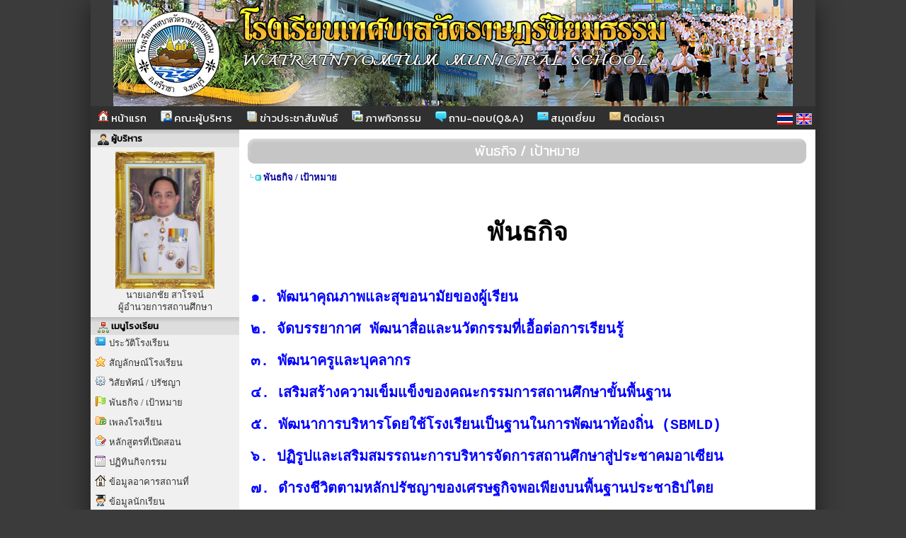

--- FILE ---
content_type: text/html; charset=UTF-8
request_url: http://watrat.ac.th/datashow_3394
body_size: 5564
content:







<html>
<head>
<meta http-equiv="Content-Type" content="text/html; charset=utf-8">
<title>พันธกิจ / เป้าหมาย </title>
<meta name="description" content="พันธกิจ / เป้าหมาย ">
<meta name="keywords" content="พันธกิจ / เป้าหมาย ,โรงเรียนเทศบาลวัดราษฎร์นิยมธรรม , สำนักงานเขตพื้นที่การศึกษาประถมศึกษาชลบุรี เขต3 , สพฐ , กระทรวงศึกษาธิการ , หลักสูตรแกนกลาง 2551 , ตำบลศรีราชา , อำเภอศรีราชา , จังหวัดชลบุรี,เกาะลอย,วัด">
<link rel="stylesheet" href="site/css/style.css" type="text/css" media="screen" />
<link rel="stylesheet" href="https://cdnjs.cloudflare.com/ajax/libs/font-awesome/5.15.3/css/all.min.css">
<link rel='stylesheet' href='site/css/style-1024.css' type='text/css' media='screen' /><style>a.link:link {color: #303030;}
								  a.link:visited {color: #303030;}
								  a.link:hover {color: #cccccc;}
								  a.link:active {color: #303030;}
								  body { color : #303030; }
								  </style><link rel='icon' href='_files/webconfig/20070019_0_20190819-102818.png' type='image/png' sizes='16x16'>
<style>
.cookie-container {
  position: fixed;
  bottom: -100%;
  left: 0;
  right: 0;
  background: rgba(0,0,0,.7);
  color: #f5f6fa;
  box-shadow: 0 -2px 16px rgba(47, 54, 64, 0.39);
  transition: 400ms;
  text-align:center;
  font-family: Athiti;
}

.cookie-container.active {
  bottom: 0;
}

.cookie-btn {
  background: #037ae1;
  border: 0;
  color: #f5f6fa;
  padding: 10px 10px;
  font-size: 14px;
  border-radius: 8px;
  cursor: pointer;
  font-family: Athiti;
}

.cookie-link{
  background: #037ae1;
  border: 0;
  color: #f5f6fa;
  padding: 10px 10px;
  font-size: 14px;
  border-radius: 8px;
  font-family: Athiti;  
}
.img-blog{ max-widht:580px}
</style><script type="text/javascript" src="js/jquery-1.5.1.min.js"></script>
</head>

    <body bgcolor="#3b3b3b" leftmargin="0" topmargin="0" marginwidth="0" marginheight="0">

<center>
<div id="box_shadow">

  <div class="box header">
	
	
		  
		               	<style>
					.head-web {
						background-image: url('_files/webconfig/20070019_2_20211026-095941.jpg');
						background-repeat: no-repeat;
						background-position: top center;
						height:150px;
					} 				
				</style>
				<div class="head-web"><div class="logo"></div></div>      
      		 
	<div class='navigation_menu_item'>
        <div class='floatleft'>  
              
            

            	
                        <a href='mainpage'><img src='images/img/itop_04.png'/> หน้าแรก</a>
                        <a href='executives'><img src='images/img/itop_05.png'/> คณะผู้บริหาร</a>
                        <a href='news'><img src='images/img/itop_06.png'/> ข่าวประชาสัมพันธ์</a>
                        <a href='gallery'><img src='images/img/itop_07.png'/> ภาพกิจกรรม</a>
                        <a href='webboard'><img src='images/img/itop_01.png'/> ถาม-ตอบ(Q&A)</a>
                        <a href='guestbook'><img src='images/img/itop_02.png'/> สมุดเยี่ยม</a>
                        <a href='contact'><img src='images/img/itop_03.png'/> ติดต่อเรา</a>
            
			

			              
        </div>
        <div class="floatright">
          <table cellpadding="0" cellspacing="0" border="0">
            <tr>
              <td style='padding-right:5px;'><a href="th" title="ภาษาไทย" class='flag'><img src="_files_share/images/icon_thai.gif" border='0' alt="ภาษาไทย"/></a></td>
              <td style='padding-right:5px;'><a href="en" title="ภาษาอังกฤษ" class='flag'><img src="_files_share/images/icon_english.gif" border='0' alt="ภาษาอังกฤษ"/></a></td>
            </tr>
          </table>
        </div>
    </div>    

	<link rel="stylesheet" href="https://cdnjs.cloudflare.com/ajax/libs/font-awesome/4.7.0/css/font-awesome.min.css">
    <style>
    .navigation_menu_item {
      overflow: hidden;
      background-color:#303030;
          }
 
    .navigation_menu_item a {
      float: left;
      color: #ffffff; /*font color white*/
      text-decoration: none;
      text-align: center;
    }
 
    .dropdown {
      float: left;
      overflow: hidden;
    }
 
    .dropdown .dropbutton {
      border: none;
      outline: none;
      color: #ffffff;
      background-color: inherit;
      margin: 0;
      padding: 0px 0px;
    }
 
    .navigation_menu_item a:hover, .dropdown:hover .dropbutton {
      background-color: #303030;;
      color: black;
    }
 
    .dropdown-content {
      display: none;
      position: absolute;
      background-color: #e6e6fa;
      z-index: 1;
    }
 
    .dropdown-content a {
      display: block;
      float: none;
      color: black;
      text-decoration: none;
      text-align: left;
    }
 
    .dropdown:hover .dropdown-content {
      display: block;
    }
 
    .dropdown-content a:hover {
      background-color: #87cefa;
    }

    
    .floatleft {
        float:left;
    }
    
    .floatright {
        float:right;
        padding:10 0 0 0;
    }

    .floatright .flag{
      padding:5px 5px;
      margin: auto;
      text-decoration: none;
      width:22px;
    }    
    .floatright a {
      padding:0 0 !important;
      margin:0 0 !important;
      text-decoration: none;
    }
  </style>  
  </div>


<table cellpadding="0" cellspacing="0" border="0" class="wrapper">
	<tr>
    	        <td class="sidebar" style="background-color:#f0f0f0;">
        	<div align="center"> 

<div style="text-align:center; width:100%;">
<table cellpadding="0" cellspacing="0" border="0" style="width:100%;" class="textData">
    		<tr><td class="bg_title" style="background-color:#dddddd;color:#000000;"><img src="_files_share/images/img/bul_boss.png" align="absmiddle"> ผู้บริหาร</td></tr>
              
    <tr><td style=" background-color:#f0f0f0;border:solid 1px #f0f0f0; padding:5px; line-height:13pt; text-align:center" align="center">
                        <img src="_files_school/20070019/person/thumb/20070019_0_20211007-100236.jpg" width="140" border="0"><br />
                นายเอกชัย  สาโรจน์<br />
                ผู้อำนวยการสถานศึกษา            </td></tr>                            
</table> 
</div>	    
<div style="text-align:center;">
<table cellpadding='0' cellspacing='0' border='0' style="width:100%">
    <tr>
		                <td class="bg_title" style=" background-color:#dddddd; color:#000000;"><img src="_files_share/images/img/bul_menu.png" align="absmiddle"> เมนูโรงเรียน</td></tr>                    
            
	</tr>
    <tr><td style=" background-color:#f0f0f0;border:solid 1px #f0f0f0;" align="center">
                <table cellpadding='0' cellspacing='0' border='0' width='100%' class='menu_site'>
				           
                <tr>
                                                <td style="border:none; border-bottom:solid 1px #DADADA dotted; text-align:left" valign="bottom" class="bul_menu2" align="left">
                                 <a class='link' style="color:" href="datashow_3391"  title="ประวัติโรงเรียน">ประวัติโรงเรียน</a>
                            </td>                    
                                        </tr>
           		           
                <tr>
                                                <td style="border:none; border-bottom:solid 1px #DADADA dotted; text-align:left" valign="bottom" class="bul_menu22" align="left">
                                 <a class='link' style="color:" href="datashow_3392"  title="สัญลักษณ์โรงเรียน">สัญลักษณ์โรงเรียน</a>
                            </td>                    
                                        </tr>
           		           
                <tr>
                                                <td style="border:none; border-bottom:solid 1px #DADADA dotted; text-align:left" valign="bottom" class="bul_menu10" align="left">
                                 <a class='link' style="color:" href="datashow_3393"  title="วิสัยทัศน์ / ปรัชญา">วิสัยทัศน์ / ปรัชญา</a>
                            </td>                    
                                        </tr>
           		           
                <tr>
                                                <td style="border:none; border-bottom:solid 1px #DADADA dotted; text-align:left" valign="bottom" class="bul_menu49" align="left">
                                 <a class='link' style="color:" href="datashow_3394"  title="พันธกิจ / เป้าหมาย ">พันธกิจ / เป้าหมาย </a>
                            </td>                    
                                        </tr>
           		           
                <tr>
                                                <td style="border:none; border-bottom:solid 1px #DADADA dotted; text-align:left" valign="bottom" class="bul_menu13" align="left">
                                 <a class='link' style="color:" href="datashow_3395"  title="เพลงโรงเรียน">เพลงโรงเรียน</a>
                            </td>                    
                                        </tr>
           		           
                <tr>
                                                <td style="border:none; border-bottom:solid 1px #DADADA dotted; text-align:left" valign="bottom" class="bul_menu40" align="left">
                                 <a class='link' style="color:" href="datashow_3396"  title="หลักสูตรที่เปิดสอน">หลักสูตรที่เปิดสอน</a>
                            </td>                    
                                        </tr>
           		           
                <tr>
                                                <td style="border:none; border-bottom:solid 1px #DADADA dotted; text-align:left" valign="bottom" class="bul_menu112" align="left">
                                 <a class='link' style="color:" href="calendar-school"  title="ปฏิทินกิจกรรม">ปฏิทินกิจกรรม</a>
                            </td>                    
                                        </tr>
           		           
                <tr>
                                                <td style="border:none; border-bottom:solid 1px #DADADA dotted; text-align:left" valign="bottom" class="bul_menu119" align="left">
                                 <a class='link' style="color:" href="building"  title="ข้อมูลอาคารสถานที่">ข้อมูลอาคารสถานที่</a>
                            </td>                    
                                        </tr>
           		           
                <tr>
                                                <td style="border:none; border-bottom:solid 1px #DADADA dotted; text-align:left" valign="bottom" class="bul_menu79" align="left">
                                 <a class='link' style="color:" href="datashow_3402"  title="ข้อมูลนักเรียน">ข้อมูลนักเรียน</a>
                            </td>                    
                                        </tr>
           		           
                <tr>
                                                <td style="border:none; border-bottom:solid 1px #DADADA dotted; text-align:left" valign="bottom" class="bul_menu125" align="left">
                                 <a class='link' style="color:" href="datashow_62108"  title="รายงานผลการประเมินตนเองSAR62">รายงานผลการประเมินตนเองSAR62</a>
                            </td>                    
                                        </tr>
           		           
                <tr>
                                                <td style="border:none; border-bottom:solid 1px #DADADA dotted; text-align:left" valign="bottom" class="bul_menu0" align="left">
                                 <a class='link' style="color:" href="datashow_72431"  title=""></a>
                            </td>                    
                                        </tr>
           		           
                <tr>
                                                <td style="border:none; border-bottom:solid 1px #DADADA dotted; text-align:left" valign="bottom" class="bul_menu125" align="left">
                                 <a class='link' style="color:" href="datashow_81553"  title="รายงานการประเมินตนเอง SAR67">รายงานการประเมินตนเอง SAR67</a>
                            </td>                    
                                        </tr>
           		        </table>   
                                       
    </td></tr>                            
</table> 
</div>
<!--------- คณะผู้บริหารและบุคลากร ----------->      
<div style="text-align:center; ">
<table cellpadding="0" cellspacing="0" border="0" style="width:100%;">
    		<tr><td class="bg_title" style=" background-color:#dddddd; color:#000000;"><img src="_files_share/images/img/bul_person.png" align="absmiddle"> ฝ่ายบริหารและบุคลากร</td></tr>
      
    <tr><td style=" background-color:#f0f0f0;border:solid 1px #f0f0f0;" align="center">
        <table cellpadding="0" cellspacing="0" border="0" width="100%" class="menu_site">
              <tr>
                  <td style="border:none; border-bottom:solid 1px #DADADA dotted;" valign="bottom" align="left">
                      <div id='menu1'>
                          <ul>
                              <li>
                                  <a class='link' href="person_1" title="คณะผู้บริหาร">
                                      <img src="_files_share/images/gif/144.gif" align="absmiddle" border="0" />&nbsp;คณะผู้บริหาร                                  </a>
                              </li>
                          </ul>
                      </div>                                        
                  </td></tr>   
                   
              <tr>
                  <td style="border:none; border-bottom:solid 1px #DADADA dotted;" valign="bottom" align="left">
                      <div id='menu1'>
                          <ul>
                              <li>
                                  <a class='link' href="person_2" title="กลุ่มสาระการเรียนรู้ภาษาไทย">
                                      <img src="_files_share/images/gif/144.gif" align="absmiddle" border="0" />&nbsp;กลุ่มสาระการเรียนรู้ภาษาไทย                                  </a>
                              </li>
                          </ul>
                      </div>                                        
                  </td></tr>  
                     
              <tr>
                  <td style="border:none; border-bottom:solid 1px #DADADA dotted;" valign="bottom" align="left">
                      <div id='menu1'>
                          <ul>
                              <li>
                                  <a class='link' href="person_3" title="กลุ่มสาระการเรียนรู้คณิตศาสตร์">
                                      <img src="_files_share/images/gif/144.gif" align="absmiddle" border="0" />&nbsp;กลุ่มสาระการเรียนรู้คณิตศาสตร์                                  </a>
                              </li>
                          </ul>
                      </div>                                        
                  </td></tr>  
                     
              <tr>
                  <td style="border:none; border-bottom:solid 1px #DADADA dotted;" valign="bottom" align="left">
                      <div id='menu1'>
                          <ul>
                              <li>
                                  <a class='link' href="person_4" title="กลุ่มสาระการเรียนรู้วิทยาศาสตร์และเทคโนโลยี">
                                      <img src="_files_share/images/gif/144.gif" align="absmiddle" border="0" />&nbsp;กลุ่มสาระการเรียนรู้วิทยาศาสตร์และเทคโนโลยี                                  </a>
                              </li>
                          </ul>
                      </div>                                        
                  </td></tr>  
                     
              <tr>
                  <td style="border:none; border-bottom:solid 1px #DADADA dotted;" valign="bottom" align="left">
                      <div id='menu1'>
                          <ul>
                              <li>
                                  <a class='link' href="person_5" title="กลุ่มสาระการเรียนรู้สังคมศึกษาฯ">
                                      <img src="_files_share/images/gif/144.gif" align="absmiddle" border="0" />&nbsp;กลุ่มสาระการเรียนรู้สังคมศึกษาฯ                                  </a>
                              </li>
                          </ul>
                      </div>                                        
                  </td></tr>  
                     
              <tr>
                  <td style="border:none; border-bottom:solid 1px #DADADA dotted;" valign="bottom" align="left">
                      <div id='menu1'>
                          <ul>
                              <li>
                                  <a class='link' href="person_6" title="กลุ่มสาระการเรียนรู้สุขศึกษาฯ">
                                      <img src="_files_share/images/gif/144.gif" align="absmiddle" border="0" />&nbsp;กลุ่มสาระการเรียนรู้สุขศึกษาฯ                                  </a>
                              </li>
                          </ul>
                      </div>                                        
                  </td></tr>  
                     
              <tr>
                  <td style="border:none; border-bottom:solid 1px #DADADA dotted;" valign="bottom" align="left">
                      <div id='menu1'>
                          <ul>
                              <li>
                                  <a class='link' href="person_7" title="กลุ่มสาระการเรียนรู้ศิลปะ">
                                      <img src="_files_share/images/gif/144.gif" align="absmiddle" border="0" />&nbsp;กลุ่มสาระการเรียนรู้ศิลปะ                                  </a>
                              </li>
                          </ul>
                      </div>                                        
                  </td></tr>  
                     
              <tr>
                  <td style="border:none; border-bottom:solid 1px #DADADA dotted;" valign="bottom" align="left">
                      <div id='menu1'>
                          <ul>
                              <li>
                                  <a class='link' href="person_8" title="กลุ่มสาระการเรียนรู้การงานอาชีพ">
                                      <img src="_files_share/images/gif/144.gif" align="absmiddle" border="0" />&nbsp;กลุ่มสาระการเรียนรู้การงานอาชีพ                                  </a>
                              </li>
                          </ul>
                      </div>                                        
                  </td></tr>  
                     
              <tr>
                  <td style="border:none; border-bottom:solid 1px #DADADA dotted;" valign="bottom" align="left">
                      <div id='menu1'>
                          <ul>
                              <li>
                                  <a class='link' href="person_9" title="กลุ่มสาระการเรียนรู้ภาษาต่างประเทศ">
                                      <img src="_files_share/images/gif/144.gif" align="absmiddle" border="0" />&nbsp;กลุ่มสาระการเรียนรู้ภาษาต่างประเทศ                                  </a>
                              </li>
                          </ul>
                      </div>                                        
                  </td></tr>  
                     
              <tr>
                  <td style="border:none; border-bottom:solid 1px #DADADA dotted;" valign="bottom" align="left">
                      <div id='menu1'>
                          <ul>
                              <li>
                                  <a class='link' href="person_161" title="คณะครูระดับชั้นปฐมวัย">
                                      <img src="_files_share/images/gif/144.gif" align="absmiddle" border="0" />&nbsp;คณะครูระดับชั้นปฐมวัย                                  </a>
                              </li>
                          </ul>
                      </div>                                        
                  </td></tr>  
                     
              <tr>
                  <td style="border:none; border-bottom:solid 1px #DADADA dotted;" valign="bottom" align="left">
                      <div id='menu1'>
                          <ul>
                              <li>
                                  <a class='link' href="person_849" title="หัวหน้ากลุ่มงาน">
                                      <img src="_files_share/images/gif/144.gif" align="absmiddle" border="0" />&nbsp;หัวหน้ากลุ่มงาน                                  </a>
                              </li>
                          </ul>
                      </div>                                        
                  </td></tr>  
                     
              <tr>
                  <td style="border:none; border-bottom:solid 1px #DADADA dotted;" valign="bottom" align="left">
                      <div id='menu1'>
                          <ul>
                              <li>
                                  <a class='link' href="person_844" title="กิจกรรมพัฒนาผู้เรียน">
                                      <img src="_files_share/images/gif/144.gif" align="absmiddle" border="0" />&nbsp;กิจกรรมพัฒนาผู้เรียน                                  </a>
                              </li>
                          </ul>
                      </div>                                        
                  </td></tr>  
                     
              <tr>
                  <td style="border:none; border-bottom:solid 1px #DADADA dotted;" valign="bottom" align="left">
                      <div id='menu1'>
                          <ul>
                              <li>
                                  <a class='link' href="person_845" title="พนักงานจ้าง">
                                      <img src="_files_share/images/gif/144.gif" align="absmiddle" border="0" />&nbsp;พนักงานจ้าง                                  </a>
                              </li>
                          </ul>
                      </div>                                        
                  </td></tr>  
                     
              <tr>
                  <td style="border:none; border-bottom:solid 1px #DADADA dotted;" valign="bottom" align="left">
                      <div id='menu1'>
                          <ul>
                              <li>
                                  <a class='link' href="person_848" title="นักการภารโรง">
                                      <img src="_files_share/images/gif/144.gif" align="absmiddle" border="0" />&nbsp;นักการภารโรง                                  </a>
                              </li>
                          </ul>
                      </div>                                        
                  </td></tr>  
                                                                  
        </table>  
                                      
    </td></tr>                            
</table>    
</div>    
<div style="text-align:center;">
<table cellpadding='0' cellspacing='0' border='0' style="width:100%">
    <tr>
		                <td class="bg_title" style=" background-color:#dddddd; color:#000000;"><img src="_files_share/images/img/bul_menu.png" align="absmiddle"> โครงการดี/กิจกรรมเด่น</td></tr>                    
            
	</tr>
    <tr><td style=" background-color:#f0f0f0;border:solid 1px #f0f0f0;" align="center">
                <table cellpadding='0' cellspacing='0' border='0' width='100%' class='menu_site'>
				           
                <tr>
                                                <td style="border:none; border-bottom:solid 1px #DADADA dotted; text-align:left" valign="bottom" class="bul_menu54" align="left">
                                 <a class='link' style="color:#000000" href="datashow_17094"  title="โครงการโรงเรียนปลอดขยะ">โครงการโรงเรียนปลอดขยะ</a>
                            </td>                    
                                        </tr>
           		        </table>   
                                       
    </td></tr>                            
</table> 
</div>


<div align='center' class='banner_web'>
          <a href='alumni' title='รายชื่อศิษย์เก่า'><img src='_files_share/images/alumni-th.png' width='185' alt='รายชื่อศิษย์เก่า' border='0'></a>
</div>


<div align='center' class='banner_web'>
     <a href='https://thaischool.gradeonline.in.th/login.php?school_id=20070019' title='เช็คเกรดออนไลน์' target='_blank'><img src='_files_share/images/grade-th.png' width='185' alt='เช็คเกรดออนไลน์' border='0'></a><br>
     <a href='https://thaischool.gradeonline.in.th/index.php?school_id=20070019' title='บันทึกเกรด' target='_blank'><img src='_files_share/images/tgrade-th.png' width='185' alt='บันทึกเกรด' border='0'></a>
</div>
<!--------- สถิติผู้เยี่ยมชม ----------->    
<div style="text-align:center; ">

<table cellpadding="0" cellspacing="0" border="0" style="width:100%;">
    		<tr><td class="bg_title" style=" background-color:#dddddd; color:#000000;"><img src="_files_share/images/img/bul_counter.png" align="absmiddle"> สถิติผู้เยี่ยมชม</td></tr>
      
    <tr><td style=" background-color:#f0f0f0;border:solid 1px #f0f0f0;" align="center">
         
            
            <table width="95%" cellpadding="1" cellspacing="1" border="0" class="textData">
				                <tr>
                    <td>เปิดเว็บไซต์</td>
                    <td align="right">12/09/2013</td>
                </tr>
                                
                                <tr>
             	   <td>ปรับปรุง</td>
                    <td align="right">06/01/2026</td>
                </tr>
				                <tr>
                    <td>สถิติผู้เข้าชม</td>
                    <td align="right">617256</td>
                </tr>
                <tr>
                    <td>Page Views</td>
                    <td align="right">1020637</td>
                </tr>
            </table>     
                
    </td></tr>                            
</table>    
</div>     
<table cellpadding="0" cellpadding="0" width="100%" border="0">
	<tr>
	  <td valign="top" align="center">
		
				
		<table width="100%" align="center" cellpadding="0" cellpadding="0">
			<tr>
				<td align="left" style="padding:0 0 5px 0;">
					        				</td>
			 </tr>
							<tr>
					<td align="left">
						<img align=absmiddle border=0 src="http://www.thaischool1.in.th/images/icons/pdf.gif" alt="Adobe Acrobat Document" />						<a class='link' href="_files_school/20070019/intro/20070019_1_20211018-150423.pdf" target="_blank"> ดาวน์โหลดไฟล์ </a>
					</td>
				</tr>
			                        
		</table>

	  </td>
	</tr>
  </table> </div>
        </td>
                
        <td class="content" style="background-color:#ffffff">
        
                <!--------------------------  จุดเริ่มต้นข้อมูล ------------------------->
                <table width="100%" height="41" border="0" cellpadding="0" cellspacing="0" style=" background-color:#dddddd;">
                    <tr>
                        <td><img src="_files_share/images/bar_blank_01.png" width="25" height="41" alt=""></td>
                        <td background="_files_share/images/bar_blank_02.png" width="100%" height="41" class="txt_title_bar">
                            พันธกิจ / เป้าหมาย                         </td>
                        <td><img src="_files_share/images/bar_blank_03.png" width="25" height="41" alt=""></td>
                    </tr>
                </table>	
                        
    


        

	
	<table cellpadding="3" cellspacing="3" width="100%" border="0" class="textData">

    	        	<tr>
    	  		<td style="color:#009">
                    <img src="_files_share/images/img/icon_10.gif" /> <strong>พันธกิจ / เป้าหมาย</strong>
                </td>
            </tr>
		    	
        
		<tr><td><p align="center" class="MsoNormal" style="text-align: center; ">
	&nbsp;</p>
<p align="center" class="MsoNormal" style="text-align: center;">
	<span style="color:#000000;"><span style="font-size:36px;"><b>พันธกิจ</b></span></span></p>
<p align="center" class="MsoNormal" style="font-size: small; text-align: center; ">
	<b><font class="Apple-style-span" size="4">&nbsp;</font></b></p>
<p align="center" class="MsoNormal" style="text-align: left; ">
	<span style="color:#0000ff;"><span style="font-size:20px;"><font class="Apple-style-span" face="'Courier New'"><b>๑. พัฒนาคุณภาพและสุขอนามัยของผู้เรียน</b></font></span></span></p>
<p align="center" class="MsoNormal" style="text-align: left; ">
	<span style="color:#0000ff;"><span style="font-size:20px;"><font class="Apple-style-span" face="'Courier New'"><b>๒. จัดบรรยากาศ พัฒนาสื่อและนวัตกรรมที่เอื้อต่อการเรียนรู้</b></font></span></span></p>
<p align="center" class="MsoNormal" style="text-align: left; ">
	<span style="color:#0000ff;"><span style="font-size:20px;"><font class="Apple-style-span" face="'Courier New'"><b>๓. พัฒนาครูและบุคลากร</b></font></span></span></p>
<p align="center" class="MsoNormal" style="text-align: left; ">
	<span style="color:#0000ff;"><span style="font-size:20px;"><font class="Apple-style-span" face="'Courier New'"><b>๔. เสริมสร้างความเข็มแข็งของคณะกรรมการสถานศึกษาขั้นพื้นฐาน</b></font></span></span></p>
<p align="center" class="MsoNormal" style="text-align: left; ">
	<span style="color:#0000ff;"><span style="font-size:20px;"><font class="Apple-style-span" face="'Courier New'"><b>๕. พัฒนาการบริหารโดยใช้โรงเรียนเป็นฐานในการพัฒนาท้องถิ่น (SBMLD)</b></font></span></span></p>
<p align="center" class="MsoNormal" style="text-align: left; ">
	<span style="color:#0000ff;"><span style="font-size:20px;"><font class="Apple-style-span" face="'Courier New'"><b>๖. ปฏิรูปและเสริมสมรรถนะการบริหารจัดการสถานศึกษาสู่ประชาคมอาเซียน</b></font></span></span></p>
<p align="center" class="MsoNormal" style="text-align: left; ">
	<span style="color:#0000ff;"><span style="font-size:20px;"><font class="Apple-style-span" face="'Courier New'"><b>๗. ดำรงชีวิตตามหลักปรัชญาของเศรษฐกิจพอเพียงบนพื้นฐานประชาธิปไตย</b></font></span></span></p>
<p>
	&nbsp;</p>
</td></tr>       
		           
		
		
		
	</table>





















                            
                    
                <!--------------------------  จุดสิ้นสุดข้อมูล ------------------------->

        </td>
    </tr>
</table>
<div class="box footer"><table border="0" cellpadding="0" cellspacing="0" align="center" width="100%">
	<tr>
		<td background="_files_share/images/footer_01.png" width="100%" height="8" style="background-color:#535353"></td>
	</tr>
	<tr>
		<td background="_files_share/images/footer_02.png" width="100%" height="60" style="color:#ffffff; line-height:15pt; text-align:center;background-color:#535353" class="txt_school_footer">
        	<h1 style="text-align: center;">
	<font face="Arial" size="3">โรงเรียนเทศบาลวัดราษฎร์นิยมธรรม<br />
	88 ถ.สุรศักดิ์1 ต.ศรีราชา อ.ศรีราชา จ.ชลบุรี 20110 โทร.&nbsp;&nbsp;0 - 3831-1805</font></h1>
<div style="text-align: center;">
	<span style="font-size:16px;"><a href="https://www.facebook.com/watrat88/">https://www.facebook.com/watrat88/</a></span></div>
        </td>
	</tr>
</table>

 

<script type="text/javascript">
  var _gaq = _gaq || [];
  _gaq.push(['_setAccount', 'UA-7431945-20']);
  _gaq.push(['_trackPageview']);
  (function() {
    var ga = document.createElement('script'); ga.type = 'text/javascript'; ga.async = true;
    ga.src = ('https:' == document.location.protocol ? 'https://ssl' : 'http://www') + '.google-analytics.com/ga.js';
    var s = document.getElementsByTagName('script')[0]; s.parentNode.insertBefore(ga, s);
  })();
</script></div>
</div>
</center>
</div>
</body>
</html>